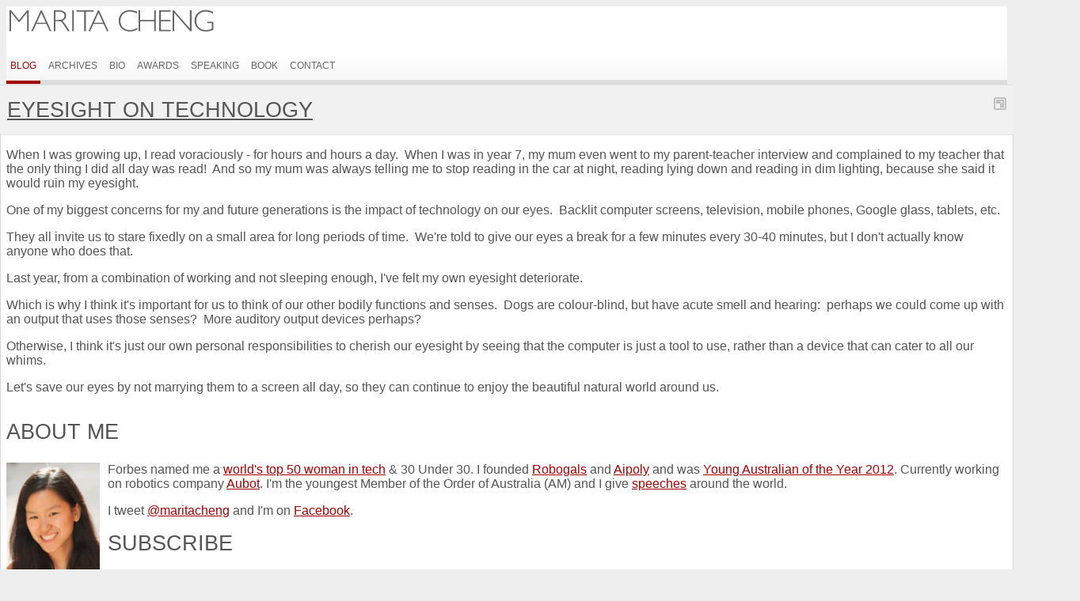

--- FILE ---
content_type: text/html; charset=utf-8
request_url: https://www.maritacheng.com/blog/128-eyesight-on-technology.html
body_size: 6567
content:
<!DOCTYPE html PUBLIC "-//W3C//DTD XHTML 1.0 Transitional//EN" "http://www.w3.org/TR/xhtml1/DTD/xhtml1-transitional.dtd">
<html xmlns="http://www.w3.org/1999/xhtml" xml:lang="en-au" lang="en-au">
<head>
	<base href="https://www.maritacheng.com/blog/128-eyesight-on-technology.html"/>
	<meta http-equiv="content-type" content="text/html; charset=utf-8"/>
	<meta name="keywords" content="marita, cheng, Marita, Cheng"/>
	<meta name="author" content="Marita Cheng"/>
	<meta name="description" content="blog, updates and info about Marita Cheng"/>
	<meta name="generator" content="Joomla! - Open Source Content Management"/>
	<title>Eyesight on technology</title>
	<link href="/components/com_jcomments/tpl/default/style.css?v=3002" rel="stylesheet" type="text/css"/>
	<link href="/libraries/gantry/css/grid-12.css" rel="stylesheet" type="text/css"/>
	<link href="/libraries/gantry/css/gantry.css" rel="stylesheet" type="text/css"/>
	<link href="/libraries/gantry/css/joomla.css" rel="stylesheet" type="text/css"/>
	<link href="/templates/rt_panacea/css/joomla.css" rel="stylesheet" type="text/css"/>
	<link href="/templates/rt_panacea/css-compiled/master.css" rel="stylesheet" type="text/css"/>
	<link href="/templates/rt_panacea/css/demo-styles.css" rel="stylesheet" type="text/css"/>
	<link href="/templates/rt_panacea/css/template.css" rel="stylesheet" type="text/css"/>
	<link href="/templates/rt_panacea/css/overlays.css" rel="stylesheet" type="text/css"/>
	<link href="/templates/rt_panacea/css/typography.css" rel="stylesheet" type="text/css"/>
	<link href="/templates/rt_panacea/css/fusionmenu.css" rel="stylesheet" type="text/css"/>
	<style type="text/css">.module-content ul.menu li.active>a,.module-content ul.menu li.active>.separator,.module-content ul.menu li.active>.item,.module-content ul.menu li>a:hover,.module-content ul.menu li .separator:hover,.module-content ul.menu li>.item:hover{color:#a70000}.box1 .module-content ul.menu li.active>a,.box1 .module-content ul.menu li.active>.separator,.box1 .module-content ul.menu li.active>.item,.box1 .module-content ul.menu li>a:hover,.box1 .module-content ul.menu li .separator:hover,.box1 .module-content ul.menu li>.item:hover{color:#a70000}.box2 .module-content ul.menu li.active>a,.box2 .module-content ul.menu li.active>.separator,.box2 .module-content ul.menu li.active>.item,.box2 .module-content ul.menu li>a:hover,.box2 .module-content ul.menu li .separator:hover,.box2 .module-content ul.menu li>.item:hover{color:#fff}.box3 .module-content ul.menu li.active>a,.box3 .module-content ul.menu li.active>.separator,.box3 .module-content ul.menu li.active>.item,.box3 .module-content ul.menu li>a:hover,.box3 .module-content ul.menu li .separator:hover,.box3 .module-content ul.menu li>.item:hover{color:#fff}body{background:#eee}#rt-header,#rt-top,#rt-navigation{background:#fff}.fusion-submenu-wrapper{background-color:#fff}#rt-header,#rt-header .title,#rt-top,#rt-top .title,#rt-navigation{color:#666}#rt-header .module-content a,#rt-header .title span,#rt-top a,#rt-top .title span,#rt-navigation .module-content a{color:#a70000}.menutop li.root>.item,.menutop li>.item{color:#666}.menutop li.root.active>.item,.menutop li.root.active>.item:hover,.menutop li.root.active.f-mainparent-itemfocus>.item,.menutop li.root:hover>.item,.menutop li.root.f-mainparent-itemfocus>.item,.menutop li:hover>.image,.menutop li.f-menuparent-itemfocus .image,.menutop li.active>.image,.menutop li.active>.image,.menutop li:hover>.bullet,.menutop li.f-menuparent-itemfocus .bullet,.menutop li.active>.bullet,.menutop li.active>.bullet,.menu-type-splitmenu .menutop li.active .item,.menu-type-splitmenu .menutop li:hover .item,body #idrops li.root-sub a,body #idrops li.root-sub span.separator,body #idrops li.root-sub.active a,body #idrops li.root-sub.active span.separator{color:#a70000}#rt-header .menutop li a:hover{color:#a70000}#rt-body-bg2,#more-articles span,#form-login .inputbox,body #roksearch_results .roksearch_header,body #roksearch_results .roksearch_row_btm,body #roksearch_results .roksearch_even:hover,body #roksearch_results .roksearch_odd:hover{background:#fff}#roksearch_search_str{background-color:#fff!important}.title1 .title,.title1 .title span,.title1 .title a,.title1 .title a span,.title2 .title,.title2 .title span,.title2 .title a,.title2 .title a span,.number-image{color:#fff}body,#rt-bottom,legend,a:hover,.button:hover,.module-content ul.menu a,.module-content ul.menu .separator,.module-content ul.menu .item,.roktabs-wrapper .roktabs-links li span,#rokajaxsearch .inputbox,#form-login .inputbox{color:#555}a,.button,.module-content ul.menu a:hover,.module-content ul.menu .separator:hover,.module-content ul.menu .item:hover,.roktabs-wrapper .roktabs-links li.active span,.heading1,.box1 .title,#rt-main .item_add:link,#rt-main .item_add:visited,#rt-main .simpleCart_empty:link,#rt-main .simpleCart_empty:visited,#rt-main .simpleCart_checkout:link,#rt-main .simpleCart_checkout:visited{color:#a70000}#rt-footer-surround{background:#333}#rt-footer,#rt-footer .module-content a:hover,#rt-copyright,#rt-copyright a:hover,#rt-footer .title,#rt-copyright .title{color:#999}#rt-footer .module-content a,#rt-copyright a,#rt-footer .title span,#rt-copyright .title span{color:#fff}.box1 .rt-block,.box1 .rt-article-bg,.roktabs-wrapper .active-arrows,.title3 .module-title-surround,#more-articles,.details-layout3 .rt-joomla .rt-articleinfo,.tip-wrap,.rt-joomla .inputbox,.rt-joomla input#email,.rt-joomla input#name,.rt-joomla input#username,.rt-joomla input#password,.rt-joomla input#password2,.rt-joomla input#passwd,body #roksearch_results,.registration input,.remind input,.reset input{background:#f1f1f1}.box1 .number-image{color:#f1f1f1}.box1 .rt-block,.roktabs-wrapper .active-arrows,.title3 .module-title-surround,.details-layout1 .rt-articleinfo,.tip-wrap,.roktabs-wrapper .roktabs-links ul li,#more-articles,#more-articles span,.details-layout3 .rt-joomla .rt-articleinfo,#rokajaxsearch .inputbox,.box1 .rt-article-bg,body #roksearch_results,body #roksearch_results .roksearch_header,body #roksearch_results .roksearch_even,body #roksearch_results .roksearch_odd{border-color:#e3e3e3}#more-articles.disabled,#more-articles.disabled:hover{color:#999}.box1 .module-content,.box1 .module-content .button:hover,.box1 .title,.title3 .title,.title3 .title a,.box1 .module-content a:hover,.rt-joomla .inputbox,.rt-joomla input#email,#rt-main input#name,.rt-joomla input#username,.rt-joomla input#password,.rt-joomla input#password2,.rt-joomla input#passwd,.registration input,.remind input,.reset input{color:#555}.box1 .module-content a,.box1 .module-content .button,.box1 .title span,.title3 .title span,.title3 .title a span{color:#a70000}.box2 .rt-block,.box2 .rt-article-bg,.title1 .module-title-surround,.title4 .module-title-surround{background:#999}.box2 .number-image{color:#999}.box2 .rt-block,.title4 .module-title-surround,.box2 .rt-article-bg{border-color:#7c7c7c}.box2 .module-content,.box2 .title,.title4 .title,.title4 .title a,.box2 .module-content a:hover,.box2 .module-content .button:hover,.box2 .module-content ul.menu li a,.box2 .module-content ul.menu li .separator,.box2 .module-content ul.menu li .item{color:#ddd}.box2 .module-content a,.box2 .module-content .button,.box2 .title span,.title4 .title span,.title4 .title a span{color:#fff}.box3 .rt-block,.box3 .rt-article-bg,.title2 .module-title-surround,.title5 .module-title-surround{background:#666}.box3 .number-image{color:#666}.box3 .rt-block,.title5 .module-title-surround,.box3 .rt-article-bg{border-color:#555}.box3 .module-content,.box3 .module-content .button:hover,.box3 .title,.title5 .title,.title5 .title a,.box3 .module-content a:hover,.box3 .module-content ul.menu li a,.box3 .module-content ul.menu li .separator,.box3 .module-content ul.menu li .item{color:#ddd}.box3 .module-content a,.box3 .module-content .button,.box3 .title span,.title5 .title span,.title5 .title a span{color:#fff}.rt-joomla th,.rt-joomla tr.even td{background:#f1f1f1}.rt-joomla th{border-bottom:2px solid #e3e3e3}.rt-joomla tr.even td{border-bottom:1px solid #e3e3e3}#rt-rotator-bg{background-image:url(/templates/rt_panacea/images/showcase-bgs/red-oils.jpg)}body #rt-logo{width:265px;height:37px}</style>
	<script type="application/json" class="joomla-script-options new">{"csrf.token":"0e823b23c985b3c549deddc5a7eb6ec0","system.paths":{"root":"","base":""}}</script>
	<script src="/media/jui/js/jquery.min.js?2a044adb4d18f103b8d9dd12a8699a81" type="text/javascript"></script>
	<script src="/media/jui/js/jquery-noconflict.js?2a044adb4d18f103b8d9dd12a8699a81" type="text/javascript"></script>
	<script src="/media/jui/js/jquery-migrate.min.js?2a044adb4d18f103b8d9dd12a8699a81" type="text/javascript"></script>
	<script src="/media/system/js/core.js?2a044adb4d18f103b8d9dd12a8699a81" type="text/javascript"></script>
	<script src="/media/system/js/mootools-core.js?2a044adb4d18f103b8d9dd12a8699a81" type="text/javascript"></script>
	<script src="/media/system/js/mootools-more.js?2a044adb4d18f103b8d9dd12a8699a81" type="text/javascript"></script>
	<script src="/templates/rt_panacea/js/gantry-articledetails.js" type="text/javascript"></script>
	<script src="/libraries/gantry/js/gantry-totop.js" type="text/javascript"></script>
	<script src="/libraries/gantry/js/gantry-morearticles.js" type="text/javascript"></script>
	<script src="/libraries/gantry/js/gantry-smartload.js" type="text/javascript"></script>
	<script src="/libraries/gantry/js/gantry-inputs.js" type="text/javascript"></script>
	<script src="/libraries/gantry/js/browser-engines.js" type="text/javascript"></script>
	<script src="/modules/mod_roknavmenu/themes/fusion/js/fusion.js" type="text/javascript"></script>
	<script type="text/javascript">window.addEvent('domready',function(){new GantryMoreArticles({'leadings':0,'moreText':'More Articles','url':'/blog/128-eyesight-on-technology.html?tmpl=component&amp;type=raw'});});window.addEvent('domready',function(){new GantrySmartLoad({'offset':{'x':10,'y':10},'placeholder':'/templates/rt_panacea/images/blank.gif','exclusion':['ul.menutop,div.roktabs-wrapper,span.image,div.fusion-submenu-wrapper']});});InputsExclusion.push('.content_vote','#rt-popup','#vmMainPage')
window.addEvent('domready',function(){var content=$$('#rt-rotator .rotator-desc'),overlay=$$('.rotator-overlay');if(!content.length){if(overlay.length)overlay.setStyle('display','none');}});window.addEvent('domready',function(){new Fusion('ul.menutop',{pill:0,effect:'slide and fade',opacity:1,hideDelay:500,centered:0,tweakInitial:{'x':0,'y':0},tweakSubsequent:{'x':2,'y':-12},menuFx:{duration:400,transition:Fx.Transitions.Quad.easeOut},pillFx:{duration:400,transition:Fx.Transitions.Back.easeOut}});});</script>
	<style type="text/css">.cat-items .btn-group{display:inline-block}.category-list table.category tr:nth-child(even) {background-color:#f1f1f1}.component-content table.category{font-size:1.1em}.popover{display:none!important}</style>
</head>
	<body class="readonstyle-button font-family-default font-size-is-default menu-type-fusionmenu menu-fusionmenu-position-header-b col12 option-com-content menu-blog ">
				<div id="rt-drawer">
			<div class="rt-container">
								<div class="clear"></div>
			</div>
		</div>
								<div id="rt-header-surround" class="header-overlay-light">
															<div id="rt-header"><div id="rt-header2">
												<div class="rt-container">
													
<div class="rt-grid-6 rt-alpha">
    			<div class="rt-block">
    	    	<a href="/" id="rt-logo"></a>
    		</div>
	    
</div>
<div class="rt-grid-6 rt-omega">
    <div class="rt-fusionmenu">
<div class="nopill">
    <ul class="menutop level1 ">
                        <li class="item132 active root">
                            <a class="orphan item bullet" href="/blog.html">
                    <span>
                                        Blog                                                            </span>
                </a>
            
                    </li>
                                <li class="item133 root">
                            <a class="orphan item bullet" href="/archives.html">
                    <span>
                                        Archives                                                            </span>
                </a>
            
                    </li>
                                <li class="item134 root">
                            <a class="orphan item bullet" href="/bio.html">
                    <span>
                                        Bio                                                            </span>
                </a>
            
                    </li>
                                <li class="item136 root">
                            <a class="orphan item bullet" href="/awards.html">
                    <span>
                                        Awards                                                            </span>
                </a>
            
                    </li>
                                <li class="item137 root">
                            <a class="orphan item bullet" href="/speaking.html">
                    <span>
                                        Speaking                                                            </span>
                </a>
            
                    </li>
                                <li class="item144 root">
                            <a class="orphan item bullet" href="/book.html">
                    <span>
                                        Book                                                            </span>
                </a>
            
                    </li>
                                <li class="item138 root">
                            <a class="orphan item bullet" href="/contact.html">
                    <span>
                                        Contact                                                            </span>
                </a>
            
                    </li>
                    </ul>
</div>
</div>
</div>
							<div class="clear"></div>
												</div>
											</div></div>
														</div>
									<div class="header-full">
			<div id="rt-body-surround" class="body-overlay-light">
				<div class="rt-container">
					<div id="rt-body-bg" class="header-full footer-full"><div id="rt-body-bg2"><div id="rt-body-bg3"><div id="rt-body-bg4">
																																															              <div id="rt-main" class="mb7-sa5">
               	<div class="rt-main-inner">
                    <div class="rt-grid-7 ">
                        						<div class="rt-block">
                        						<div class="title3 details-layout3 box-light">
                            <div id="rt-mainbody">
                            	<div class="component-content rt-joomla">
	                                <article class="item-page">
	<div class="rt-article-bg">
<div class="article-header">
	<div class="module-title-surround"><div class="module-title">
		<h1 class="title">
								<a href="/blog/128-eyesight-on-technology.html">
						Eyesight on technology</a>
							</h1>
			</div>
	</div>
</div>
		
	<div class="clear"></div>


<div class="rt-articleinfo">
	<dl class="article-info">
				<dt class="article-info-term"></dt>
		<div class="rt-articleinfo-text"><div class="rt-articleinfo-text2">
								<dd class="rt-date-published">
			Published: Saturday, 06 April 2013		</dd>
								</div></div>
					<div class="clear"></div>
	</dl>
</div>





<p>
<p>When I was growing up, I read voraciously - for hours and hours a day.  When I was in year 7, my mum even went to my parent-teacher interview and complained to my teacher that the only thing I did all day was read!  And so my mum was always telling me to stop reading in the car at night, reading lying down and reading in dim lighting, because she said it would ruin my eyesight.</p>
<p>One of my biggest concerns for my and future generations is the impact of technology on our eyes.  Backlit computer screens, television, mobile phones, Google glass, tablets, etc.</p>
<p>They all invite us to stare fixedly on a small area for long periods of time.  We're told to give our eyes a break for a few minutes every 30-40 minutes, but I don't actually know anyone who does that.</p>
<p>Last year, from a combination of working and not sleeping enough, I've felt my own eyesight deteriorate.</p>
<p>Which is why I think it's important for us to think of our other bodily functions and senses.  Dogs are colour-blind, but have acute smell and hearing:  perhaps we could come up with an output that uses those senses?  More auditory output devices perhaps?</p>
<p>Otherwise, I think it's just our own personal responsibilities to cherish our eyesight by seeing that the computer is just a tool to use, rather than a device that can cater to all our whims.</p>
<p>Let's save our eyes by not marrying them to a screen all day, so they can continue to enjoy the beautiful natural world around us.</p>
</p> 
		
	
	</div>
</article>
                            	</div>
                            </div>
							<div class="clear"></div>
						</div>
                        						</div>
                                            </div>
                                <div class="rt-grid-5 ">
                <div id="rt-sidebar-a">
                                        <div class="rt-block">
								<div class="module-title-surround"><div class="module-title"><h2 class="title">About Me</h2></div></div>
                				<div class="rt-module-surround">
					<div class="rt-module-inner">
						<div class="module-content">
		                	

<div class="custom">
	<p><img style="float: left; padding-right: 10px;" src="/images/stories/marita.jpg" alt="Marita Cheng" width="118" height="161" border="0"/>Forbes named me a <a href="https://www.forbes.com/profile/marita-cheng/?list=top-tech-women#23b5a4d2fc4c" target="_blank" rel="noopener noreferrer">world's top 50 woman in tech</a> &amp; 30 Under 30. I founded <a href="https://robogals.org/">Robogals</a> and <a href="https://www.aipoly.com/">Aipoly</a> and was <a href="http://www.smh.com.au/national/tremendous-privilege-says-a-champion-of-engineering-20120126-1qjt9.html" target="_blank" rel="noopener noreferrer">Young Australian of the Year 2012</a>. Currently working on robotics company <a title="aubot" href="https://aubot.com/" target="_blank" rel="noopener noreferrer">Aubot</a>. I'm the youngest Member of the Order of Australia (AM) and I give <a href="https://maritacheng.com/speaking">speeches</a> around the world.</p>
<p>I tweet <a title="https://twitter.com/maritacheng" href="https://twitter.com/maritacheng" target="_blank" rel="noopener noreferrer">@maritacheng</a> and I'm on <a title="https://www.facebook.com/pages/Marita-Cheng/345920568757173" href="https://www.facebook.com/pages/Marita-Cheng/345920568757173" target="_blank" rel="noopener noreferrer">Facebook</a>.</p></div>
							<div class="clear"></div>
						</div>
					</div>
				</div>
            </div>
        	                    <div class="rt-block">
								<div class="module-title-surround"><div class="module-title"><h2 class="title">Subscribe</h2></div></div>
                				<div class="rt-module-surround">
					<div class="rt-module-inner">
						<div class="module-content">
		                	

<div class="custom">
	<form action="https://feedburner.google.com/fb/a/mailverify" method="post">
<p>Enter your email address to receive my latest blog posts: </p>
<p><input style="width: 225px;" name="email" type="text"/> <input type="submit" value="Subscribe"/></p>
</form></div>
							<div class="clear"></div>
						</div>
					</div>
				</div>
            </div>
        	                    <div class="rt-block">
								<div class="module-title-surround"><div class="module-title"><h2 class="title">Random Articles</h2></div></div>
                				<div class="rt-module-surround">
					<div class="rt-module-inner">
						<div class="module-content">
		                	<ul class="category-module mod-list">
						<li>
									<a class="mod-articles-category-title " href="/blog/184-press-for-teleport-brain-control.html">Press for Teleport Brain Control</a>
				
				
				
				
				
				
									<p class="mod-articles-category-introtext">
						Our brain control Teleport got some great press!  It was covered by the Brisbane Times, New Atlas, Mashable, BBC and NowThis. 
 <a href="http://www.brisbanetimes.com.au/queensland/robot-queen-from-cairns-builds-braincontrolled-teleport-robot-20170116-gtshyf.html" title="Brisbane Times">Brisbane Times:  Robot</a>...					</p>
				
							</li>
					<li>
									<a class="mod-articles-category-title " href="/blog/163-tech-schools-ambassador.html">Tech Schools Ambassador</a>
				
				
				
				
				
				
									<p class="mod-articles-category-introtext">
						I've been named the ambassador for a Victorian Government education initiative called <a href="http://www.education.vic.gov.au/about/programs/learningdev/techschools/Pages/default.aspx" title="Tech Schools">Tech Schools</a>! 
Tech Schools are shared learning centres...					</p>
				
							</li>
					<li>
									<a class="mod-articles-category-title " href="/blog/108-reasons.html">Reasons</a>
				
				
				
				
				
				
									<p class="mod-articles-category-introtext">
						Why, excuses, rationale, justifications, explanations, verbal diarrhoea, reasons, etc. 
 In the end, the myriad and infinite possibility of reasons...					</p>
				
							</li>
					<li>
									<a class="mod-articles-category-title " href="/blog/90-focus-with-a-laser-on-the-things-that-achieve-the-most-results.html">Focus with a laser on the things that achieve the most results</a>
				
				
				
				
				
				
									<p class="mod-articles-category-introtext">
						Am I working towards a larger life goal?  Am I learning anything?  Does this help keep a roof over my head? 
 I focused on a number of activities while I...					</p>
				
							</li>
					<li>
									<a class="mod-articles-category-title " href="/blog/195-mbn-y-forum-south-korea.html">MBN Y Forum, South Korea</a>
				
				
				
				
				
				
									<p class="mod-articles-category-introtext">
						I’m fortunate to be invited all around the world to deliver speeches. In February, I was invited to the MBN Y Forum in Seoul, South Korea for a...					</p>
				
							</li>
					<li>
									<a class="mod-articles-category-title " href="/blog/165-australia-israel-chamber-of-commerce-trade-mission.html">Australia-Israel Chamber of Commerce Trade Mission</a>
				
				
				
				
				
				
									<p class="mod-articles-category-introtext">
						I led a trip to Israel with Wyatt Roy, Assistant Minister for Innovation, for a group of 45 entrepreneurs, politicians and business people, in order to...					</p>
				
							</li>
					<li>
									<a class="mod-articles-category-title " href="/blog/34-make-a-wish.html">Make a wish!</a>
				
				
				
				
				
				
									<p class="mod-articles-category-introtext">
						Go. Do it. Make a wish. Be wild! Be wise! Be audacious! 
 How much does your wish cost? 
 Can you afford it? Then pay and do it. 
 You can’t? Calculate how...					</p>
				
							</li>
					<li>
									<a class="mod-articles-category-title " href="/blog/253-jevaroo-s-neck.html">Jevaroo’s neck</a>
				
				
				
				
				
				
									<p class="mod-articles-category-introtext">
						Jevaroo’s neck is my favorite part of the robot. 
 
Jevaroo’s neck has a movement range of 25cm, allowing Jevaroo to reach for objects up to 170cm high...					</p>
				
							</li>
					<li>
									<a class="mod-articles-category-title " href="/blog/246-jevaroo-lift-capabilities.html">Jevaroo - lift capabilities</a>
				
				
				
				
				
				
									<p class="mod-articles-category-introtext">
						We filmed some more videos of our Jevaroo robot arm in action!  Here it is demonstrating its load and lift capabilities. It can lift 2.32kg at the...					</p>
				
							</li>
					<li>
									<a class="mod-articles-category-title " href="/blog/115-another-context.html">Another context</a>
				
				
				
				
				
				
									<p class="mod-articles-category-introtext">
						If you're over your university studies. 
 If you're not looking forward to taking a week out of your life and attending a conference. 
 If you don't...					</p>
				
							</li>
			</ul>
							<div class="clear"></div>
						</div>
					</div>
				</div>
            </div>
        	
                </div>
            </div>

                    <div class="clear"></div>
                </div>
            </div>
																							</div></div></div></div>
				</div>
			</div>
		</div>
						<div id="rt-footer-surround" class="footer-overlay-dark"><div id="rt-footer-surround2">
								<div id="rt-footer">
										<div class="rt-container">
											<div class="rt-grid-8 rt-alpha">
                        <div class="rt-block">
								<div class="rt-module-surround">
					<div class="rt-module-inner">
						<div class="module-content">
		                	

<div class="custom">
	<form action="https://feedburner.google.com/fb/a/mailverify" method="post">
<p>Enter your email address to receive my latest blog posts: </p>
<p><input style="width: 225px;" name="email" type="text"/> <input type="submit" value="Subscribe"/></p>
</form></div>
							<div class="clear"></div>
						</div>
					</div>
				</div>
            </div>
        	
</div>
<div class="rt-grid-4 rt-omega">
                        <div class="rt-block">
								<div class="rt-module-surround">
					<div class="rt-module-inner">
						<div class="module-content">
		                	

<div class="custom">
	<table style="width: 138px; float: left;" cellspacing="5" cellpadding="5">
<tbody>
<tr>
<td><a href="https://www.facebook.com/mynameismarita/"><img src="/images/facebook.png" alt="" width="40px"/></a></td>
<td><a href="https://www.linkedin.com/in/maritacheng/"><img src="/images/linkedin.png" alt="" width="40px"/></a></td>
<td><a href="https://twitter.com/maritacheng"><img src="/images/twitter.png" alt="" width="40px"/></a></td>
<td><a href="https://maritacheng.com/blog?format=feed&amp;type=rss"><img src="/images/rss-feed-logo.png" alt="" width="64" height="32"/></a></td>
</tr>
</tbody>
</table></div>
							<div class="clear"></div>
						</div>
					</div>
				</div>
            </div>
        	
</div>
						<div class="clear"></div>
										</div>
									</div>
												<div id="rt-copyright">
										<div class="rt-container">
											<div class="rt-grid-12 rt-alpha rt-omega">
    		<a href="#" id="gantry-totop"><span>Scroll to Top</span></a>
		
</div>
						<div class="clear"></div>
										</div>
									</div>
							</div></div>
															</body>
</html>


--- FILE ---
content_type: text/css
request_url: https://www.maritacheng.com/templates/rt_panacea/css/typography.css
body_size: 2667
content:
/**
* @version   $Id$
* @author    RocketTheme http://www.rockettheme.com
* @copyright Copyright (C) 2007 - 2017 RocketTheme, LLC
* @license   http://www.gnu.org/licenses/gpl-2.0.html GNU/GPLv2 only
 */

/* Core Styles */
.rt-image {padding: 5px;margin-bottom: 15px;}

/* Bullet Styles */
ul.bullet-add, ul.bullet-arrow, ul.bullet-briefcase, ul.bullet-calendar, ul.bullet-check, ul.bullet-crank, ul.bullet-delete, ul.bullet-docs, ul.bullet-email, ul.bullet-home, ul.bullet-key, ul.bullet-lock, ul.bullet-minus, ul.bullet-monitor, ul.bullet-notes, ul.bullet-post, ul.bullet-printer, ul.bullet-rss, ul.bullet-star, ul.bullet-star2, ul.bullet-unlock, ul.bullet-warning, ul.bullet-write, ul.bullet-1, ul.bullet-2, ul.bullet-3, ul.bullet-4, ul.bullet-5, ul.bullet-6, ul.bullet-7, ul.bullet-8, ul.bullet-9, ul.bullet-10 {padding: 0 0 0 5px;margin: 0 0 15px;}
ul.bullet-add a, ul.bullet-arrow a, ul.bullet-briefcase a, ul.bullet-calendar a, ul.bullet-check a, ul.bullet-crank a, ul.bullet-delete a, ul.bullet-docs a, ul.bullet-email a, ul.bullet-home a, ul.bullet-key a, ul.bullet-lock a, ul.bullet-minus a, ul.bullet-monitor a, ul.bullet-notes a, ul.bullet-post a, ul.bullet-printer a, ul.bullet-rss a, ul.bullet-star a, ul.bullet-star2 a, ul.bullet-unlock a, ul.bullet-warning a, ul.bullet-write a, ul.bullet-1 li a, ul.bullet-2 li a, ul.bullet-3 li a, ul.bullet-4 li a, ul.bullet-5 li a, ul.bullet-6 li a, ul.bullet-7 li a, ul.bullet-8 li a, ul.bullet-9 li a, ul.bullet-10 li a {font-size: 100%;line-height: 1.7;}

ul.bullet-1 li, ul.bullet-2 li, ul.bullet-3 li, ul.bullet-4 li, ul.bullet-5 li, ul.bullet-6 li, ul.bullet-7 li, ul.bullet-8 li, ul.bullet-9 li, ul.bullet-10 li {list-style: none;padding: 0 0 0 15px;margin: 0 0 3px;background-repeat: no-repeat;background-position: 0 5px;}
ul.bullet-1 li {background-image: url(../images/typography/bullet1.png);}
ul.bullet-2 li {background-image: url(../images/typography/bullet2.png);}
.body-overlay-dark ul.bullet-1 li {background-image: url(../images/typography/bullet2.png);}
.body-overlay-dark ul.bullet-2 li {background-image: url(../images/typography/bullet1.png);}
ul.bullet-3 li {background-image: url(../images/typography/bullet3.png);}
ul.bullet-4 li {background-image: url(../images/typography/bullet4.png);}
ul.bullet-5 li {background-image: url(../images/typography/bullet5.png);}
ul.bullet-6 li {background-image: url(../images/typography/bullet6.png);}
ul.bullet-7 li {background-image: url(../images/typography/bullet7.png);}
ul.bullet-8 li {background-image: url(../images/typography/bullet8.png);}
ul.bullet-9 li {background-image: url(../images/typography/bullet9.png);}
ul.bullet-10 li {background-image: url(../images/typography/bullet10.png);}

ul.bullet-add li, ul.bullet-arrow li, ul.bullet-briefcase li, ul.bullet-calendar li, ul.bullet-check li, ul.bullet-crank li, ul.bullet-delete li, ul.bullet-docs li, ul.bullet-email li, ul.bullet-home li, ul.bullet-key li, ul.bullet-lock li, ul.bullet-minus li, ul.bullet-monitor li, ul.bullet-notes li, ul.bullet-post li, ul.bullet-printer li, ul.bullet-rss li, ul.bullet-star li, ul.bullet-star2 li, ul.bullet-unlock li, ul.bullet-warning li, ul.bullet-write li {background-position: 0 2px;padding: 0 0 0 26px;background-repeat: no-repeat;list-style: none;margin: 0 0 3px;}
ul.bullet-add li {background-image: url(../images/icons/icon-add.png);}
ul.bullet-arrow li {background-image: url(../images/icons/icon-arrow.png);}
ul.bullet-briefcase li {background-image: url(../images/icons/icon-briefcase.png);}
ul.bullet-calendar li {background-image: url(../images/icons/icon-calendar.png);}
ul.bullet-check li {background-image: url(../images/icons/icon-check.png);}
ul.bullet-crank li {background-image: url(../images/icons/icon-crank.png);}
ul.bullet-delete li {background-image: url(../images/icons/icon-delete.png);}
ul.bullet-docs li {background-image: url(../images/icons/icon-docs.png);}
ul.bullet-email li {background-image: url(../images/icons/icon-email.png);}
ul.bullet-home li {background-image: url(../images/icons/icon-home.png);}
ul.bullet-key li {background-image: url(../images/icons/icon-key.png);}
ul.bullet-lock li {background-image: url(../images/icons/icon-key1.png);}
ul.bullet-minus li {background-image: url(../images/icons/icon-minus.png);}
ul.bullet-monitor li {background-image: url(../images/icons/icon-monitor.png);}
ul.bullet-notes li {background-image: url(../images/icons/icon-notes.png);}
ul.bullet-post li {background-image: url(../images/icons/icon-post.png);}
ul.bullet-printer li {background-image: url(../images/icons/icon-printer.png);}
ul.bullet-rss li {background-image: url(../images/icons/icon-rss.png);}
ul.bullet-star li {background-image: url(../images/rating_star.png);}
ul.bullet-star2 li {background-image: url(../images/rating_star_blank.png);}
ul.bullet-unlock li {background-image: url(../images/icons/icon-key2.png);}
ul.bullet-warning li {background-image: url(../images/icons/icon-warning.png);}
ul.bullet-write li {background-image: url(../images/icons/icon-write.png);}

/* Emphasis Styles*/
em.italic {font-style: italic;font-weight: bold;}
em.bold {font-weight: bold;}
em.bold, em.rt-typoblock {font-size: 120%;line-height: 145%;font-style: normal;}
em.bold2 {font-size: 135%;font-weight: bold;line-height: 120%;font-style: normal;}
em.rt-typoblock {display: block;padding: 3px 5px;margin-bottom: 15px;background: #666;color: #fff;}
.rt-upper {text-transform: uppercase;}
.rt-center {text-align: center;}

/* Drop Cap */
p.dropcap {overflow: hidden;}
span.dropcap {font-size: 400%;margin: 0 5px 0 0;line-height: 110%;float: left;display: block;}

/* Notice Styles */
pre {font-style:italic;overflow: auto;padding: 10px;margin-bottom: 15px;}
pre {background: #F9F1ED;border: 1px solid #DCD7D4;color: #AC3400;}
.body-overlay-dark pre {background: #333;border: 1px solid #353535;color: #bbb;}
.alert, .approved, .attention, .camera, .cart, .doc, .download, .media, .note, .notice, .quote {display: block;margin: 15px 0;background-repeat: repeat-x;background-position: 0 100%;clear: both;}
.alert a, .approved a, .attention a, .camera a, .cart a, .doc a, .download a, .media a, .note a, .notice a, .quote a {font-weight: bold;color: inherit;font-size: 110%;}
.typo-icon, .quote-l {display: block;padding: 8px 10px 0px 36px;margin: 15px 0;background: no-repeat 10px 12px;}
.quote-r {display: block;padding: 0 25px 0 0;}
.approved .typo-icon {background-image: url(../images/typography/approved-icon.png);}
.alert .typo-icon {background-image: url(../images/typography/alert-icon.png);}
.attention .typo-icon {background-image: url(../images/typography/attention-icon.png);}
.camera .typo-icon {background-image: url(../images/typography/camera-icon.png);}
.cart .typo-icon {background-image: url(../images/typography/cart-icon.png);}
.doc .typo-icon {background-image: url(../images/typography/doc-icon.png);}
.download .typo-icon {background-image: url(../images/typography/download-icon.png);}
.media .typo-icon {background-image: url(../images/typography/media-icon.png);}
.note .typo-icon {background-image: url(../images/typography/note-icon.png);}
.notice .typo-icon {background-image: url(../images/typography/notice-icon.png);}
.quote-l {background-image: url(../images/typography/quote-l.png);}
.quote-r {background: url(../images/typography/quote-r.png) no-repeat 100% 100%;}
.alert {color: #D0583F;background-image: url(../images/typography/alert.png);background-color: #FFFBFB;border-bottom: 1px solid #F8C9BB;border-right: 1px solid #F8C9BB;}
.approved {color: #6CB656;background-image: url(../images/typography/approved.png);background-color: #FAFDF9;border-bottom: 1px solid #C1CEC1;border-right: 1px solid #C1CEC1;}
.attention {color: #E1B42F;background-image: url(../images/typography/attention.png);background-color: #FFFDF6;border-bottom: 1px solid #E4E4D5;border-right: 1px solid #E4E4D5;}
.camera {color: #55A0B4;background-image: url(../images/typography/camera.png);background-color: #F6FBFB;border-bottom: 1px solid #C9D5D8;border-right: 1px solid #C9D5D8;}
.cart {color: #559726;background-image: url(../images/typography/cart.png);background-color: #FCFCFC;border-bottom: 1px solid #D3D3D3;border-right: 1px solid #D3D3D3;}
.doc {color: #666666;background-image: url(../images/typography/doc.png);background-color: #FFFFFF;border-bottom: 1px solid #E5E5E5;border-right: 1px solid #E5E5E5;}
.download {color: #666666;background-image: url(../images/typography/download.png);background-color: #FCFCFC;border-bottom: 1px solid #D3D3D3;border-right: 1px solid #D3D3D3;}
.media {color: #8D79A9;background-image: url(../images/typography/media.png);background-color: #FBF9FD;border-bottom: 1px solid #DBE1E6;border-right: 1px solid #DBE1E6;}
.note {color: #B76F38;background-image: url(../images/typography/note.png);background-color: #FFFAF6;border-bottom: 1px solid #E6DAD2;border-right: 1px solid #E6DAD2;}
.notice {color: #6187B3;background-image: url(../images/typography/notice.png);background-color: #FAFCFD;border-bottom: 1px solid #C7CDDA;border-right: 1px solid #C7CDDA;}
.quote {color: #727272;background-image: url(../images/typography/quote.png);background-color: #F3F3F3;border-bottom: 1px solid #D4D4D4;border-right: 1px solid #D4D4D4;}
.body-overlay-dark .alert {color: #b74c34;background-image: url(../images/typography/dark/alert.png);background-color: #64403E;border-bottom: 1px solid #382121;border-right: 1px solid #382121;}
.body-overlay-dark .approved {color: #6CB656;background-image: url(../images/typography/dark/approved.png);background-color: #436750;border-bottom: 1px solid #314C2D;border-right: 1px solid #314C2D;}
.body-overlay-dark .attention {color: #a4966f;background-image: url(../images/typography/dark/attention.png);background-color: #675C3D;border-bottom: 1px solid #383221;border-right: 1px solid #383221;}
.body-overlay-dark .camera {color: #55A0B4;background-image: url(../images/typography/dark/camera.png);background-color: #436668;border-bottom: 1px solid #213038;border-right: 1px solid #213038;}
.body-overlay-dark .cart {color: #86977c;background-image: url(../images/typography/dark/cart.png);background-color: #58693C;border-bottom: 1px solid #303821;border-right: 1px solid #303821;}
.body-overlay-dark .doc {color: #ccc;background-image: url(../images/typography/dark/doc.png);background-color: #7E7E7E;border-bottom: 1px solid #444;border-right: 1px solid #444;}
.body-overlay-dark .download {color: #80AC75;background-image: url(../images/typography/dark/download.png);background-color: #47683F;border-bottom: 1px solid #253621;border-right: 1px solid #253621;}
.body-overlay-dark .media {color: #8D79A9;background-image: url(../images/typography/dark/media.png);background-color: #5E3C69;border-bottom: 1px solid #322037;border-right: 1px solid #322037;}
.body-overlay-dark .note {color: #B76F38;background-image: url(../images/typography/dark/note.png);background-color: #664B3F;border-bottom: 1px solid #382621;border-right: 1px solid #382621;}
.body-overlay-dark .notice {color: #6087b3;background-image: url(../images/typography/dark/notice.png);background-color: #415167;border-bottom: 1px solid #212E38;border-right: 1px solid #212E38;}
.body-overlay-dark .quote {color: #ccc;background-image: url(../images/typography/dark/quote.png);background-color: #878787;border-bottom: 1px solid #444;border-right: 1px solid #444;}

/* Inset Styles */
span.inset-left {float: left;margin-right: 20px;margin-bottom:20px;}
span.inset-right {float: right;margin-left: 20px;margin-bottom:20px;}
span.inset-right-title, span.inset-left-title {position: absolute;display: block;top: -12px;left: 10px;padding: 3px 8px;font-size: 100%;font-weight: bold;}
span.inset-left, span.inset-right {display: block;padding: 12px 8px 8px 8px;width: 20%;font-size: 100%;font-style: italic;margin-top: 25px;position: relative;text-align: center;}

/* RTL Stuff */
body.rtl ul.bullet-add, body.rtl ul.bullet-arrow, body.rtl ul.bullet-briefcase, body.rtl ul.bullet-calendar, body.rtl ul.bullet-check, body.rtl ul.bullet-crank, body.rtl ul.bullet-delete, body.rtl ul.bullet-docs, body.rtl ul.bullet-email, body.rtl ul.bullet-home, body.rtl ul.bullet-key, body.rtl ul.bullet-lock, body.rtl ul.bullet-minus, body.rtl ul.bullet-monitor, body.rtl ul.bullet-notes, body.rtl ul.bullet-post, body.rtl ul.bullet-printer, body.rtl ul.bullet-rss, body.rtl ul.bullet-star, body.rtl ul.bullet-star2, body.rtl ul.bullet-unlock, body.rtl ul.bullet-warning, body.rtl ul.bullet-write, body.rtl ul.bullet-1, body.rtl ul.bullet-2, body.rtl ul.bullet-3, body.rtl ul.bullet-4, body.rtl ul.bullet-5, body.rtl ul.bullet-6, body.rtl ul.bullet-7, body.rtl ul.bullet-8, body.rtl ul.bullet-9, body.rtl ul.bullet-10 {padding: 0 5px 0 0;}
body.rtl ul.bullet-1 li, body.rtl ul.bullet-2 li, body.rtl ul.bullet-3 li, body.rtl ul.bullet-4 li, body.rtl ul.bullet-5 li, body.rtl ul.bullet-6 li, body.rtl ul.bullet-7 li, body.rtl ul.bullet-8 li, body.rtl ul.bullet-9 li, body.rtl ul.bullet-10 li {padding: 0 15px 3px 0;background-position: 100% 4px;}
body.rtl ul.bullet-add li, body.rtl ul.bullet-arrow li, body.rtl ul.bullet-briefcase li, body.rtl ul.bullet-calendar li, body.rtl ul.bullet-check li, body.rtl ul.bullet-crank li, body.rtl ul.bullet-delete li, body.rtl ul.bullet-docs li, body.rtl ul.bullet-email li, body.rtl ul.bullet-home li, body.rtl ul.bullet-key li, body.rtl ul.bullet-lock li, body.rtl ul.bullet-minus li, body.rtl ul.bullet-monitor li, body.rtl ul.bullet-notes li, body.rtl ul.bullet-post li, body.rtl ul.bullet-printer li, body.rtl ul.bullet-rss li, body.rtl ul.bullet-star li, body.rtl ul.bullet-star2 li, body.rtl ul.bullet-unlock li, body.rtl ul.bullet-warning li, body.rtl ul.bullet-write li {padding: 0 26px 0 0;background-position: 100% 2px;}
body.rtl ul.bullet-1 li {background-image: url(../images/typography/bullet1-rtl.png);}
body.rtl ul.bullet-2 li {background-image: url(../images/typography/bullet2-rtl.png);}
body.rtl ul.bullet-3 li {background-image: url(../images/typography/bullet3-rtl.png);}
body.rtl ul.bullet-4 li {background-image: url(../images/typography/bullet4-rtl.png);}
body.rtl ul.bullet-5 li {background-image: url(../images/typography/bullet5-rtl.png);}
body.rtl ul.bullet-6 li {background-image: url(../images/typography/bullet6-rtl.png);}
body.rtl ul.bullet-7 li {background-image: url(../images/typography/bullet7-rtl.png);}
body.rtl ul.bullet-8 li {background-image: url(../images/typography/bullet8-rtl.png);}
body.rtl ul.bullet-9 li {background-image: url(../images/typography/bullet9-rtl.png);}
body.rtl ul.bullet-10 li {background-image: url(../images/typography/bullet9-rtl.png);}
body.rtl span.dropcap {margin: 0 0 0 5px;float: right;}
body.rtl .typo-icon {padding: 8px 36px 0px 10px;margin: 15px 0;background-position: 99% 12px;}
body.rtl span.important-title {right: 10px;left: inherit;}
body.rtl span.inset-left {float: right;margin-left: 20px;margin-right: 0;}
body.rtl span.inset-right {float: left;margin-right: 20px;margin-left: 0;}
body.rtl span.inset-right-title, body.rtl span.inset-left-title {right: 10px;left: inherit;}
body.rtl .quote-l {padding: 8px 36px 0px 10px;background: url(../images/typography/quote-r.png) no-repeat 99% 12px;}
body.rtl .quote-r {padding: 0 0 0 25px;background: url(../images/typography/quote-l.png) no-repeat 10px 100%;}

--- FILE ---
content_type: application/javascript
request_url: https://www.maritacheng.com/templates/rt_panacea/js/gantry-articledetails.js
body_size: 770
content:
/**
 * @package		Gantry Template Framework - RocketTheme
* @version   $Id$
* @author		RocketTheme http://www.rockettheme.com
* @copyright	Copyright (C) 2007 - 2010 RocketTheme, LLC
* @license		http://www.rockettheme.com/legal/license.php RocketTheme Proprietary Use License
 */

eval(function(p,a,c,k,e,r){e=function(c){return(c<a?'':e(parseInt(c/a)))+((c=c%a)>35?String.fromCharCode(c+29):c.toString(36))};if(!''.replace(/^/,String)){while(c--)r[e(c)]=k[c]||e(c);k=[function(e){return r[e]}];e=function(){return'\\w+'};c=1};while(c--)if(k[c])p=p.replace(new RegExp('\\b'+e(c)+'\\b','g'),k[c]);return p}('3 6={l:4(){3 a=6;a.7=$$(\'.t-u .m-v\');a.f=a.7.w().z(\'.A-B\');a.C=[];a.n()},n:4(){3 e=6;e.7.D(4(a,i){o(e.f[i]){3 b=E F(\'G\',{\'H\':\'m-I\'}).p(\'J\',\'<q>7</q>\').K(a);b.L(e.f[i],\'8\');3 c=b.r(),g=a.r();3 d=-(g.y),h=-(g.x/2-c.x/2);a.M({\'8\':d,\'h\':h,\'9\':0,\'j\':\'s\'}).p(\'k\',{N:O,P:4(){3 b=a.Q(\'9\').R();o(b==0)a.S(\'j\',\'s\')}});b.T({\'U\':4(){a.k({\'8\':d-5,\'9\':1,\'j\':\'V\'})},\'W\':4(){a.k({\'8\':d,\'9\':0})}})}})}};X.Y(\'Z\',6.l);',62,62,'|||var|function||GantryArticleDetails|infos|top|opacity||||||titles|iSize|left||visibility|morph|init|rt|makeButtons|if|set|span|getSize|hidden|details|layout3|articleinfo|getParent|||getElement|module|title|buttons|each|new|Element|div|class|infobutton|html|adopt|inject|setStyles|duration|300|onComplete|getStyle|toInt|setStyle|addEvents|mouseenter|visible|mouseleave|window|addEvent|domready'.split('|'),0,{}))
